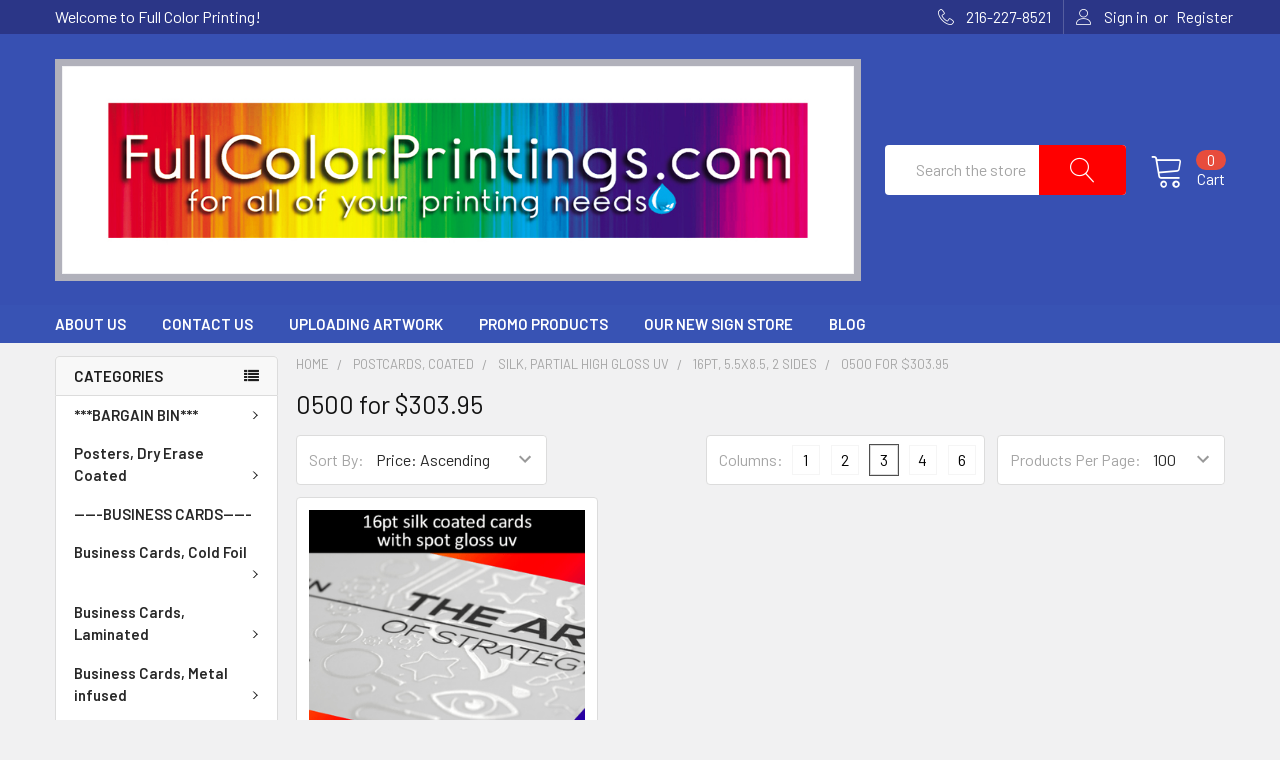

--- FILE ---
content_type: application/javascript; charset=UTF-8
request_url: https://cdn11.bigcommerce.com/s-lgf1p1/stencil/07314a70-ae2e-0136-b09f-631beb27311c/e/0ed526b0-33cc-0137-dd11-0242ac110025/dist/theme-bundle.chunk.12.js
body_size: 5661
content:
(window.webpackJsonp=window.webpackJsonp||[]).push([[12],{323:function(e,t){e.exports=function(e,t,n){for(var o=n-1,r=e.length;++o<r;)if(e[o]===t)return o;return-1}},324:function(e,t,n){"use strict";t.a={email:function(e){return/^.+@.+\..+/.test(e)},password:function(e){return this.notEmpty(e)},notEmpty:function(e){return e.length>0}}},325:function(e,t,n){var o=n(145),r=n(331);e.exports=function(e){return r(o(e).toLowerCase())}},326:function(e,t){var n=RegExp("[\\u200d\\ud800-\\udfff\\u0300-\\u036f\\ufe20-\\ufe2f\\u20d0-\\u20ff\\ufe0e\\ufe0f]");e.exports=function(e){return n.test(e)}},328:function(e,t,n){"use strict";n.d(t,"b",function(){return h}),n.d(t,"a",function(){return m}),n.d(t,"c",function(){return g});var o=n(325),r=n.n(o),a=n(338),i=n.n(a),c=n(329),s=n.n(c),u=n(0),l=n.n(u),f=n(102),p=n(324),d=["input","select","textarea"];function h(e){var t=arguments.length>1&&void 0!==arguments[1]?arguments[1]:{},n=l()(e),o=n.find(d.join(", ")),a=t.formFieldClass,c=void 0===a?"form-field":a;return o.each(function(e,t){!function(e,t){var n=l()(e),o=n.parent("."+t),a=n.prop("tagName").toLowerCase(),c=t+"--"+a,u=void 0;if("input"===a){var f=n.prop("type");s()(["radio","checkbox","submit"],f)?c=t+"--"+i()(f):u=""+c+r()(f)}o.addClass(c).addClass(u)}(t,c)}),n}function g(e){var t={type:"hidden",name:"FormFieldIsText"+function(e){var t=e.prop("name").match(/(\[.*\])/);return t&&0!==t.length?t[0]:""}(e),value:"1"};e.after(l()("<input />",t))}var m={setEmailValidation:function(e,t){t&&e.add({selector:t,validate:function(e,t){e(p.a.email(t))},errorMessage:"You must enter a valid email."})},setPasswordValidation:function(e,t,n,o,r){var a=l()(t),i=[{selector:t,validate:function(e,t){var n=t.length;if(r)return e(!0);e(n)},errorMessage:"You must enter a password."},{selector:t,validate:function(e,t){var n=t.match(new RegExp(o.alpha))&&t.match(new RegExp(o.numeric))&&t.length>=o.minlength;if(r&&0===t.length)return e(!0);e(n)},errorMessage:o.error},{selector:n,validate:function(e,t){var n=t.length;if(r)return e(!0);e(n)},errorMessage:"You must enter a password."},{selector:n,validate:function(e,t){e(t===a.val())},errorMessage:"Your passwords do not match."}];e.add(i)},setMinMaxPriceValidation:function(e,t){var n=t.errorSelector,o=t.fieldsetSelector,r=t.formSelector,a=t.maxPriceSelector,i=t.minPriceSelector;e.configure({form:r,preventSubmit:!0,successClass:"_"}),e.add({errorMessage:"Min price must be less than max. price.",selector:i,validate:"min-max:"+i+":"+a}),e.add({errorMessage:"Min price must be less than max. price.",selector:a,validate:"min-max:"+i+":"+a}),e.add({errorMessage:"Max. price is required.",selector:a,validate:"presence"}),e.add({errorMessage:"Min. price is required.",selector:i,validate:"presence"}),e.add({errorMessage:"Input must be greater than 0.",selector:[i,a],validate:"min-number:0"}),e.setMessageOptions({selector:[i,a],parent:o,errorSpan:n})},setStateCountryValidation:function(e,t){t&&e.add({selector:t,validate:"presence",errorMessage:"The 'State/Province' field cannot be blank."})},cleanUpStateValidation:function(e){var t=l()('[data-type="'+e.data("fieldType")+'"]');Object.keys(f.a.classes).forEach(function(e){t.hasClass(f.a.classes[e])&&t.removeClass(f.a.classes[e])})}}},329:function(e,t,n){var o=n(323);e.exports=function(e,t){return!(null==e||!e.length)&&o(e,t,0)>-1}},330:function(e,t,n){"use strict";var o=n(0),r=n.n(o),a=n(327),i=n.n(a),c={getUrl:function(){return""+window.location.pathname+window.location.search},goToUrl:function(e){window.history.pushState({},document.title,e),r()(window).trigger("statechange")},replaceParams:function(e,t){var n=i.a.parse(e,!0),o=void 0;for(o in n.search=null,t)t.hasOwnProperty(o)&&(n.query[o]=t[o]);return i.a.format(n)},buildQueryString:function(e){var t="",n=void 0;for(n in e)if(e.hasOwnProperty(n))if(Array.isArray(e[n])){var o=void 0;for(o in e[n])e[n].hasOwnProperty(o)&&(t+="&"+n+"="+e[n][o])}else t+="&"+n+"="+e[n];return t.substring(1)}};t.a=c},331:function(e,t,n){var o=n(332)("toUpperCase");e.exports=o},332:function(e,t,n){var o=n(333),r=n(326),a=n(335),i=n(145);e.exports=function(e){return function(t){t=i(t);var n=r(t)?a(t):void 0,c=n?n[0]:t.charAt(0),s=n?o(n,1).join(""):t.slice(1);return c[e]()+s}}},333:function(e,t,n){var o=n(334);e.exports=function(e,t,n){var r=e.length;return n=void 0===n?r:n,!t&&n>=r?e:o(e,t,n)}},334:function(e,t){e.exports=function(e,t,n){var o=-1,r=e.length;t<0&&(t=-t>r?0:r+t),(n=n>r?r:n)<0&&(n+=r),r=t>n?0:n-t>>>0,t>>>=0;for(var a=Array(r);++o<r;)a[o]=e[o+t];return a}},335:function(e,t,n){var o=n(336),r=n(326),a=n(337);e.exports=function(e){return r(e)?a(e):o(e)}},336:function(e,t){e.exports=function(e){return e.split("")}},337:function(e,t){var n="[\\ud800-\\udfff]",o="[\\u0300-\\u036f\\ufe20-\\ufe2f\\u20d0-\\u20ff]",r="\\ud83c[\\udffb-\\udfff]",a="[^\\ud800-\\udfff]",i="(?:\\ud83c[\\udde6-\\uddff]){2}",c="[\\ud800-\\udbff][\\udc00-\\udfff]",s="(?:"+o+"|"+r+")"+"?",u="[\\ufe0e\\ufe0f]?"+s+("(?:\\u200d(?:"+[a,i,c].join("|")+")[\\ufe0e\\ufe0f]?"+s+")*"),l="(?:"+[a+o+"?",o,i,c,n].join("|")+")",f=RegExp(r+"(?="+r+")|"+l+u,"g");e.exports=function(e){return e.match(f)||[]}},338:function(e,t,n){var o=n(325),r=n(339)(function(e,t,n){return t=t.toLowerCase(),e+(n?o(t):t)});e.exports=r},339:function(e,t,n){var o=n(340),r=n(341),a=n(342),i=RegExp("['’]","g");e.exports=function(e){return function(t){return o(a(r(t).replace(i,"")),e,"")}}},340:function(e,t){e.exports=function(e,t,n,o){var r=-1,a=null==e?0:e.length;for(o&&a&&(n=e[++r]);++r<a;)n=t(n,e[r],r,e);return n}},341:function(e,t){e.exports=function(e){return e}},342:function(e,t,n){var o=n(343),r=n(344),a=n(145),i=n(345);e.exports=function(e,t,n){return e=a(e),void 0===(t=n?void 0:t)?r(e)?i(e):o(e):e.match(t)||[]}},343:function(e,t){var n=/[^\x00-\x2f\x3a-\x40\x5b-\x60\x7b-\x7f]+/g;e.exports=function(e){return e.match(n)||[]}},344:function(e,t){var n=/[a-z][A-Z]|[A-Z]{2,}[a-z]|[0-9][a-zA-Z]|[a-zA-Z][0-9]|[^a-zA-Z0-9 ]/;e.exports=function(e){return n.test(e)}},345:function(e,t){var n="\\xac\\xb1\\xd7\\xf7\\x00-\\x2f\\x3a-\\x40\\x5b-\\x60\\x7b-\\xbf\\u2000-\\u206f \\t\\x0b\\f\\xa0\\ufeff\\n\\r\\u2028\\u2029\\u1680\\u180e\\u2000\\u2001\\u2002\\u2003\\u2004\\u2005\\u2006\\u2007\\u2008\\u2009\\u200a\\u202f\\u205f\\u3000",o="["+n+"]",r="\\d+",a="[\\u2700-\\u27bf]",i="[a-z\\xdf-\\xf6\\xf8-\\xff]",c="[^\\ud800-\\udfff"+n+r+"\\u2700-\\u27bfa-z\\xdf-\\xf6\\xf8-\\xffA-Z\\xc0-\\xd6\\xd8-\\xde]",s="(?:\\ud83c[\\udde6-\\uddff]){2}",u="[\\ud800-\\udbff][\\udc00-\\udfff]",l="[A-Z\\xc0-\\xd6\\xd8-\\xde]",f="(?:"+i+"|"+c+")",p="(?:"+l+"|"+c+")",d="(?:[\\u0300-\\u036f\\ufe20-\\ufe2f\\u20d0-\\u20ff]|\\ud83c[\\udffb-\\udfff])?",h="[\\ufe0e\\ufe0f]?"+d+("(?:\\u200d(?:"+["[^\\ud800-\\udfff]",s,u].join("|")+")[\\ufe0e\\ufe0f]?"+d+")*"),g="(?:"+[a,s,u].join("|")+")"+h,m=RegExp([l+"?"+i+"+(?:['’](?:d|ll|m|re|s|t|ve))?(?="+[o,l,"$"].join("|")+")",p+"+(?:['’](?:D|LL|M|RE|S|T|VE))?(?="+[o,l+f,"$"].join("|")+")",l+"?"+f+"+(?:['’](?:d|ll|m|re|s|t|ve))?",l+"+(?:['’](?:D|LL|M|RE|S|T|VE))?","\\d*(?:1ST|2ND|3RD|(?![123])\\dTH)(?=\\b|[a-z_])","\\d*(?:1st|2nd|3rd|(?![123])\\dth)(?=\\b|[A-Z_])",r,g].join("|"),"g");e.exports=function(e){return e.match(m)||[]}},346:function(e,t,n){var o=n(69);e.exports=function(){if(!arguments.length)return[];var e=arguments[0];return o(e)?e:[e]}},347:function(e,t,n){var o=n(323);e.exports=function(e,t){return!(null==e||!e.length)&&o(e,t,0)>-1}},348:function(e,t){e.exports=function(e,t,n){for(var o=-1,r=null==e?0:e.length;++o<r;)if(n(t,e[o]))return!0;return!1}},349:function(e,t,n){var o=n(323);e.exports=function(e,t){return!(null==e||!e.length)&&o(e,t,0)>-1}},350:function(e,t,n){var o=n(148),r=n(103);e.exports=function(e){return r(e)&&o(e)}},351:function(e,t,n){"use strict";n.d(t,"a",function(){return l});var o=n(0),r=n.n(o),a=n(327),i=n.n(a),c=n(330),s=!1;function u(e,t){return(t.match(/(^|\s)mode-\S+/g)||[]).join(" ")}function l(){!function(){var e=r()("[data-sort-by]");if(e.length){var t=e.find("[name=limit]"),n=e.find("input[name=mode]"),o=i.a.parse(location.href,!0);o.query.limit&&t.val(o.query.limit),o.query.mode&&n.prop("checked",!1).filter("[value="+o.query.mode+"]").prop("checked",!0),r()("#product-listing-container").removeClass(u).addClass("mode-"+n.filter(":checked").val())}}(),s||(r()("body").on("change","[data-sort-by] input[name=mode]",function(e){e.preventDefault();var t=r()(e.currentTarget).val();r()("#product-listing-container").removeClass(u).addClass("mode-"+t);var n=i.a.parse(location.href,!0);n.query.mode=t,window.history.pushState({},document.title,i.a.format({pathname:n.pathname,search:c.a.buildQueryString(n.query)}))}),s=!0)}},352:function(e,t,n){"use strict";var o=n(55),r=n(0),a=n.n(r),i=n(330),c=n(327),s=n.n(c);var u=function(e){function t(){return function(e,t){if(!(e instanceof t))throw new TypeError("Cannot call a class as a function")}(this,t),function(e,t){if(!e)throw new ReferenceError("this hasn't been initialised - super() hasn't been called");return!t||"object"!=typeof t&&"function"!=typeof t?e:t}(this,e.apply(this,arguments))}return function(e,t){if("function"!=typeof t&&null!==t)throw new TypeError("Super expression must either be null or a function, not "+typeof t);e.prototype=Object.create(t&&t.prototype,{constructor:{value:e,enumerable:!1,writable:!0,configurable:!0}}),t&&(Object.setPrototypeOf?Object.setPrototypeOf(e,t):e.__proto__=t)}(t,e),t.prototype.onSortBySubmit=function(e){var t=s.a.parse(window.location.href,!0);a()(e.currentTarget).serializeArray().forEach(function(e){t.query[e.name]=e.value}),delete t.query.page,e.preventDefault(),window.location=s.a.format({pathname:t.pathname,search:i.a.buildQueryString(t.query)})},t}(o.a);t.a=u},353:function(e,t,n){"use strict";var o=n(329),r=n.n(o),a=n(354),i=n.n(a),c=n(361),s=n.n(c),u=n(56),l=n.n(u),f=n(2),p=n(0),d=n.n(p),h=n(327),g=n.n(h),m=n(330),v=n(6),b=n(15),y=n(328),S=n(102),x=n(351);var w=function(){function e(t,n,o){var r=this;!function(e,t){if(!(e instanceof t))throw new TypeError("Cannot call a class as a function")}(this,e);var a={accordionToggleSelector:"#facetedSearch .accordion-navigation, #facetedSearch .facetedSearch-toggle",blockerSelector:"#facetedSearch .blocker",clearFacetSelector:"#facetedSearch .facetedSearch-clearLink",componentSelector:"#facetedSearch-navList",facetNavListSelector:"#facetedSearch .navList",priceRangeErrorSelector:"#facet-range-form .form-inlineMessage",priceRangeFieldsetSelector:"#facet-range-form .form-fieldset",priceRangeFormSelector:"#facet-range-form",priceRangeMaxPriceSelector:"#facet-range-form [name=max_price]",priceRangeMinPriceSelector:"#facet-range-form [name=min_price]",showMoreToggleSelector:"#facetedSearch .accordion-content .toggleLink",facetedSearchFilterItems:"#facetedSearch-filterItems .form-input",modal:Object(v.b)("#modal")[0],modalOpen:!1};this.requestOptions=t,this.callback=n,this.options=l()({},a,o),this.collapsedFacets=[],this.collapsedFacetItems=[],Object(b.b)(),this.initPriceValidator(),d()(this.options.facetNavListSelector).each(function(e,t){r.collapseFacetItems(d()(t))}),d()(this.options.accordionToggleSelector).each(function(e,t){var n=d()(t).data("collapsibleInstance");n.isCollapsed&&r.collapsedFacets.push(n.targetId)}),setTimeout(function(){d()(r.options.componentSelector).is(":hidden")&&r.collapseAllFacets()}),this.onStateChange=this.onStateChange.bind(this),this.onToggleClick=this.onToggleClick.bind(this),this.onAccordionToggle=this.onAccordionToggle.bind(this),this.onClearFacet=this.onClearFacet.bind(this),this.onFacetClick=this.onFacetClick.bind(this),this.onRangeSubmit=this.onRangeSubmit.bind(this),this.onSortBySubmit=this.onSortBySubmit.bind(this),this.filterFacetItems=this.filterFacetItems.bind(this),this.bindEvents()}return e.prototype.refreshView=function(e){e&&this.callback(e),Object(x.a)(),Object(b.b)(),this.initPriceValidator(),this.restoreCollapsedFacets(),this.restoreCollapsedFacetItems(),this.bindEvents()},e.prototype.updateView=function(){var e=this;d()(this.options.blockerSelector).show(),f.a.getPage(m.a.getUrl(),this.requestOptions,function(t,n){if(d()(e.options.blockerSelector).hide(),t)throw new Error(t);e.refreshView(n)})},e.prototype.expandFacetItems=function(e){var t=e.attr("id");this.collapsedFacetItems=s()(this.collapsedFacetItems,t)},e.prototype.collapseFacetItems=function(e){var t=e.attr("id"),n=e.data("hasMoreResults");this.collapsedFacetItems=n?i()(this.collapsedFacetItems,[t]):s()(this.collapsedFacetItems,t)},e.prototype.toggleFacetItems=function(e){var t=e.attr("id");return r()(this.collapsedFacetItems,t)?(this.getMoreFacetResults(e),!0):(this.collapseFacetItems(e),!1)},e.prototype.getMoreFacetResults=function(e){var t=this,n=e.data("facet"),o=m.a.getUrl();return this.requestOptions.showMore&&f.a.getPage(o,{template:this.requestOptions.showMore,params:{list_all:n}},function(e,n){if(e)throw new Error(e);t.options.modal.open(),t.options.modalOpen=!0,t.options.modal.updateContent(n)}),this.collapseFacetItems(e),!1},e.prototype.filterFacetItems=function(e){var t=d()(".navList-item"),n=d()(e.currentTarget).val().toLowerCase();t.each(function(e,t){-1!==d()(t).text().toLowerCase().indexOf(n)?d()(t).show():d()(t).hide()})},e.prototype.expandFacet=function(e){e.data("collapsibleInstance").open()},e.prototype.collapseFacet=function(e){e.data("collapsibleInstance").close()},e.prototype.collapseAllFacets=function(){var e=this;d()(this.options.accordionToggleSelector).each(function(t,n){var o=d()(n);e.collapseFacet(o)})},e.prototype.expandAllFacets=function(){var e=this;d()(this.options.accordionToggleSelector).each(function(t,n){var o=d()(n);e.expandFacet(o)})},e.prototype.initPriceValidator=function(){if(0!==d()(this.options.priceRangeFormSelector).length){var e=Object(S.a)(),t={errorSelector:this.options.priceRangeErrorSelector,fieldsetSelector:this.options.priceRangeFieldsetSelector,formSelector:this.options.priceRangeFormSelector,maxPriceSelector:this.options.priceRangeMaxPriceSelector,minPriceSelector:this.options.priceRangeMinPriceSelector};y.a.setMinMaxPriceValidation(e,t),this.priceRangeValidator=e}},e.prototype.restoreCollapsedFacetItems=function(){var e=this;d()(this.options.facetNavListSelector).each(function(t,n){var o=d()(n),a=o.attr("id");r()(e.collapsedFacetItems,a)?e.collapseFacetItems(o):e.expandFacetItems(o)})},e.prototype.restoreCollapsedFacets=function(){var e=this;d()(this.options.accordionToggleSelector).each(function(t,n){var o=d()(n),a=o.data("collapsibleInstance").targetId;r()(e.collapsedFacets,a)?e.collapseFacet(o):e.expandFacet(o)})},e.prototype.bindEvents=function(){this.unbindEvents(),d()(window).on("statechange",this.onStateChange),d()(document).on("click",this.options.showMoreToggleSelector,this.onToggleClick),d()(document).on("toggle.collapsible",this.options.accordionToggleSelector,this.onAccordionToggle),d()(document).on("keyup",this.options.facetedSearchFilterItems,this.filterFacetItems),d()(this.options.clearFacetSelector).on("click",this.onClearFacet),f.c.on("facetedSearch-facet-clicked",this.onFacetClick),f.c.on("facetedSearch-range-submitted",this.onRangeSubmit),f.c.on("sortBy-submitted",this.onSortBySubmit)},e.prototype.unbindEvents=function(){d()(window).off("statechange",this.onStateChange),d()(document).off("click",this.options.showMoreToggleSelector,this.onToggleClick),d()(document).off("toggle.collapsible",this.options.accordionToggleSelector,this.onAccordionToggle),d()(document).off("keyup",this.options.facetedSearchFilterItems,this.filterFacetItems),d()(this.options.clearFacetSelector).off("click",this.onClearFacet),f.c.off("facetedSearch-facet-clicked",this.onFacetClick),f.c.off("facetedSearch-range-submitted",this.onRangeSubmit),f.c.off("sortBy-submitted",this.onSortBySubmit)},e.prototype.onClearFacet=function(e){var t=d()(e.currentTarget).attr("href");e.preventDefault(),e.stopPropagation(),m.a.goToUrl(t)},e.prototype.onToggleClick=function(e){var t=d()(e.currentTarget),n=d()(t.attr("href"));e.preventDefault(),this.toggleFacetItems(n)},e.prototype.onFacetClick=function(e){var t=d()(e.currentTarget),n=t.attr("href");e.preventDefault(),t.toggleClass("is-selected"),m.a.goToUrl(n),this.options.modalOpen&&this.options.modal.close()},e.prototype.onSortBySubmit=function(e){var t=g.a.parse(window.location.href,!0);d()(e.currentTarget).serializeArray().forEach(function(e){t.query[e.name]=e.value}),delete t.query.page,e.preventDefault(),m.a.goToUrl(g.a.format({pathname:t.pathname,search:m.a.buildQueryString(t.query)}))},e.prototype.onRangeSubmit=function(e){if(e.preventDefault(),this.priceRangeValidator.areAll(S.a.constants.VALID)){var t=g.a.parse(window.location.href),n=decodeURI(d()(e.currentTarget).serialize());m.a.goToUrl(g.a.format({pathname:t.pathname,search:"?"+n}))}},e.prototype.onStateChange=function(){this.updateView()},e.prototype.onAccordionToggle=function(e){var t=d()(e.currentTarget).data("collapsibleInstance"),n=t.targetId;t.isCollapsed?this.collapsedFacets=i()(this.collapsedFacets,[n]):this.collapsedFacets=s()(this.collapsedFacets,n)},e}();t.a=w},354:function(e,t,n){var o=n(355),r=n(146),a=n(358),i=n(350),c=r(function(e){return a(o(e,1,i,!0))});e.exports=c},355:function(e,t,n){var o=n(356),r=n(357);e.exports=function e(t,n,a,i,c){var s=-1,u=t.length;for(a||(a=r),c||(c=[]);++s<u;){var l=t[s];n>0&&a(l)?n>1?e(l,n-1,a,i,c):o(c,l):i||(c[c.length]=l)}return c}},356:function(e,t){e.exports=function(e,t){for(var n=-1,o=t.length,r=e.length;++n<o;)e[r+n]=t[n];return e}},357:function(e,t,n){var o=n(149),r=n(147),a=n(69),i=o?o.isConcatSpreadable:void 0;e.exports=function(e){return a(e)||r(e)||!!(i&&e&&e[i])}},358:function(e,t,n){var o=n(346),r=n(347),a=n(348),i=n(349),c=n(359),s=n(360),u=200;e.exports=function(e,t,n){var l=-1,f=r,p=e.length,d=!0,h=[],g=h;if(n)d=!1,f=a;else if(p>=u){var m=t?null:c(e);if(m)return s(m);d=!1,f=i,g=new o}else g=t?[]:h;e:for(;++l<p;){var v=e[l],b=t?t(v):v;if(v=n||0!==v?v:0,d&&b==b){for(var y=g.length;y--;)if(g[y]===b)continue e;t&&g.push(b),h.push(v)}else f(g,b,n)||(g!==h&&g.push(b),h.push(v))}return h}},359:function(e,t){e.exports=function(){}},360:function(e,t){e.exports=function(){return[]}},361:function(e,t,n){var o=n(362),r=n(146),a=n(350),i=r(function(e,t){return a(e)?o(e,t):[]});e.exports=i},362:function(e,t,n){var o=n(346),r=n(347),a=n(348),i=n(150),c=n(363),s=n(349),u=200;e.exports=function(e,t,n,l){var f=-1,p=r,d=!0,h=e.length,g=[],m=t.length;if(!h)return g;n&&(t=i(t,c(n))),l?(p=a,d=!1):t.length>=u&&(p=s,d=!1,t=new o(t));e:for(;++f<h;){var v=e[f],b=null==n?v:n(v);if(v=l||0!==v?v:0,d&&b==b){for(var y=m;y--;)if(t[y]===b)continue e;g.push(v)}else p(t,b,l)||g.push(v)}return g}},363:function(e,t){e.exports=function(e){return function(t){return e(t)}}},389:function(e,t,n){"use strict";n.r(t);var o=n(2),r=n(352),a=n(0),i=n.n(a),c=n(353),s=n(351);var u=function(e){function t(){return function(e,t){if(!(e instanceof t))throw new TypeError("Cannot call a class as a function")}(this,t),function(e,t){if(!e)throw new ReferenceError("this hasn't been initialised - super() hasn't been called");return!t||"object"!=typeof t&&"function"!=typeof t?e:t}(this,e.apply(this,arguments))}return function(e,t){if("function"!=typeof t&&null!==t)throw new TypeError("Super expression must either be null or a function, not "+typeof t);e.prototype=Object.create(t&&t.prototype,{constructor:{value:e,enumerable:!1,writable:!0,configurable:!0}}),t&&(Object.setPrototypeOf?Object.setPrototypeOf(e,t):e.__proto__=t)}(t,e),t.prototype.onReady=function(){Object(s.a)(),i()("#facetedSearch").length>0?this.initFacetedSearch():(this.onSortBySubmit=this.onSortBySubmit.bind(this),o.c.on("sortBy-submitted",this.onSortBySubmit))},t.prototype.initFacetedSearch=function(){var e=i()("#product-listing-container"),t=i()("#faceted-search-container"),n={config:{category:{shop_by_price:!0,products:{limit:this.context.categoryProductsPerPage}}},template:{productListing:"category/product-listing",sidebar:"category/sidebar"},showMore:"category/show-more"};this.facetedSearch=new c.a(n,function(n){e.html(n.productListing),t.html(n.sidebar),i()("html, body").animate({scrollTop:0},100)})},t}(r.a);t.default=u}}]);
